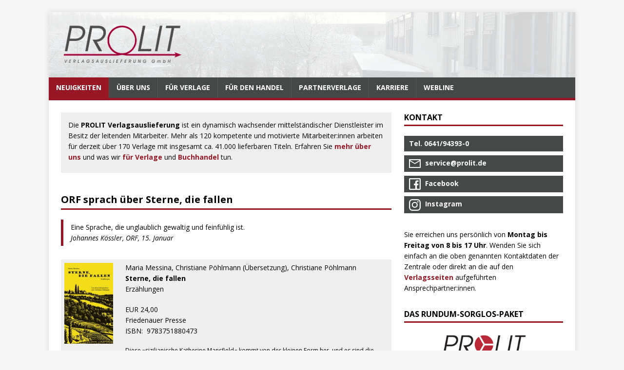

--- FILE ---
content_type: text/html
request_url: https://www.prolit.de/?page=prolit_va_texte.html&text_id=40&session_id=411C5402-88FE-479E-968E-274C7E6A6261
body_size: 19966
content:
<!doctype html><html class=no-js lang=de><head><meta name=generator content="Hugo 0.134.0"><meta charset=UTF-8><meta name=viewport content="width=device-width,initial-scale=1"><title>PROLIT Verlagsauslieferung</title>
<script>(function(e,t){e[t]=e[t].replace("no-js","js")})(document.documentElement,"className")</script><meta name=description content><link rel=preconnect href=https://fonts.gstatic.com crossorigin><link rel=dns-prefetch href=//fonts.googleapis.com><link rel=dns-prefetch href=//fonts.gstatic.com><link rel=stylesheet href="https://fonts.googleapis.com/css?family=Open+Sans:400,400i,700"><link rel=stylesheet href=/css/style.css><link rel=stylesheet href=/css/prolit-style.css><link rel=alternate type=application/rss+xml href=/index.xml title="PROLIT Verlagsauslieferung"><link rel="shortcut icon" href=/favicon.ico></head><body class=body><div class="container container--outer"><header class=header><div class="container header__container"><div class="logo logo--mixed"><a class=logo__link href=/ title="PROLIT Verlagsauslieferung" rel=home><div class="logo__item logo__imagebox"><img class=logo__img src=/prolit_logo.png></div><div class="logo__item logo__text"><div class=logo__title>PROLIT Verlagsauslieferung</div></div></a></div><nav class=menu><button class=menu__btn aria-haspopup=true aria-expanded=false tabindex=0>
<span class=menu__btn-title tabindex=-1>Menü</span></button><ul class=menu__list><li class="menu__item menu__item--active"><a class=menu__link href=/><span class=menu__text>Neuigkeiten</span></a></li><li class=menu__item><a class=menu__link href=/texte/prolit/><span class=menu__text>Über uns</span></a></li><li class=menu__item><a class=menu__link href=/texte/dienstleistungen-verlage/><span class=menu__text>Für Verlage</span></a></li><li class=menu__item><a class=menu__link href=/texte/dienstleistungen-handel/><span class=menu__text>Für den Handel</span></a></li><li class=menu__item><a class=menu__link href=/verlage/><span class=menu__text>Partnerverlage</span></a></li><li class=menu__item><a class=menu__link href=/jobs/><span class=menu__text>Karriere</span></a></li><li class=menu__item><a class=menu__link href=/texte/webline/><span class=menu__text>Webline</span></a></li></ul></nav></div></header><div class="wrapper flex"><div class=primary><main class="main list" role=main><div class="content main__content clearfix"><div style="background-color:#efefef;padding:15px 15px 1px;margin-bottom:3em"><p>Die <strong>PROLIT Verlagsauslieferung</strong> ist ein dynamisch wachsender mittelständischer Dienstleister im Besitz der leitenden Mitarbeiter. Mehr als 120 kompetente und motivierte Mitarbeiter:innen arbeiten für derzeit über 170 Verlage mit insgesamt ca. 41.000 lieferbaren Titeln. Erfahren Sie <a href=/texte/prolit/>mehr über uns</a> und was wir <a href=/texte/dienstleistungen-verlage/>für Verlage</a> und <a href=/texte/dienstleistungen-handel/>Buchhandel</a> tun.</p></div></div><article class="list__item post news"><header class=list__header><h2 class="list__title post__title"><a href=/news/orf-sprach-%C3%BCber-sterne-die-fallen/ rel=bookmark>ORF sprach über Sterne, die fallen</a></h2></header><div class="content list__excerpt post__content clearfix"><blockquote><p>Eine Sprache, die unglaublich gewaltig und feinfühlig ist.<br><em>Johannes Kössler, ORF, 15. Januar</em></p></blockquote><div class=buchinfo style=clear:both><p><strong><img src=/vlb-cover/9783751880473.jpg alt=Cover style="max-width:100px;float:left;margin:0 1em 2em 0"></strong></p><p style=margin-top:-1.5em;margin-left:125px>Maria Messina, Christiane Pöhlmann (Übersetzung), Christiane Pöhlmann<br><strong>Sterne, die fallen</strong><br>Erzählungen<br></p><p style=margin-left:125px>EUR&nbsp;24,00<br>Friedenauer Presse<br>ISBN: <span class=isbn onclick='copyisbn("9783751880473")'>9783751880473 <span class=isbn_info>📋</span></span></p><p style=line-height:1.2em;margin-left:125px><small>Diese »sizilianische Katherine Mansfield« kommt von der kleinen Form her, und es sind die kleinen Dinge, die ihre Prosa reich machen: die gerösteten Kichererbsen auf einer Hochzeit, die Kämme im Bauchladen, die Zugabe eines zweiten Brotes für einen verarmten Anwalt, das Attest des Dorfarztes für die Auswanderung nach Amerika ... In ihren Erzählungen stellt Maria Messina uns ihr Sizilien vor, das sie so geliebt hat – mit seinen Dörfern, mit Hunger, Armut, Analphabetismus und voller Gottvertrauen. Sie zeichnet ein Wimmelbild von Figuren, vornehmlich von Frauen, mit deren Träumen und Sorgen, mit …</small></p></div></div></article><article class="list__item post news"><header class=list__header><h2 class="list__title post__title"><a href=/news/new-news-167/ rel=bookmark>Rhein-Main-Magazin besprach Feedback</a></h2></header><div class="content list__excerpt post__content clearfix"><blockquote><p>Philipp Knaus erzählt in Feedback die Geschichte des erfolglosen Autors Alexander Schott, dessen Leben zwischen künstlerischer Krise, Liebe, Verrat und einem fatalen Mordfall zerbricht.<br><em>Red., Rhein-Main-Magazin, 02/26</em></p></blockquote><div class=buchinfo style=clear:both><p><strong><img src=/vlb-cover/9783958906747.jpg alt=Cover style="max-width:100px;float:left;margin:0 1em 2em 0"></strong></p><p style=margin-top:-1.5em;margin-left:125px>Philipp Knauss<br><strong>Feedback</strong><br></p><p style=margin-left:125px>EUR&nbsp;22,00<br>Europa Verlage<br>ISBN: <span class=isbn onclick='copyisbn("9783958906747")'>9783958906747 <span class=isbn_info>📋</span></span></p><p style=line-height:1.2em;margin-left:125px><small>Vier Männer – zwei Autoren, ein Agent, ein Verleger – schließen einen schmutzigen Deal. Doch es läuft nicht nach Plan, denn da sind die Frauen. Philipp Knauss erzählt in FEEDBACK die Geschichte des erfolglosen Autors Alexander Schott, dessen Leben zwischen künstlerischer Krise, Liebe, Verrat und einem fatalen Mordfall zerbricht.
"Feedback" spielt virtuos mit Ebenen: gelebte Wirklichkeit, Roman im Roman, literarische Maskenspiele. Ein Erfolgsbuch erscheint unter falschem Namen, Intrigen bestimmen den Kulturbetrieb, während Macht, Gewalt und Begehrlichkeiten untrennbar ineinandergreifen. Am Ende …</small></p></div></div></article><article class="list__item post news"><header class=list__header><h2 class="list__title post__title"><a href=/news/kann-kunst-autonom-sein-auf-socialnet-besprochen/ rel=bookmark>Kann Kunst autonom sein? auf socialnet besprochen</a></h2></header><div class="content list__excerpt post__content clearfix"><blockquote><p>(Der Sammelband) zeigt, dass Kunstautonomie weniger als Zustand denn als dynamisches Verhältnis zu gesellschaftlichen, politischen und medialen Kontexten zu verstehen ist. Die Beiträge eröffnen damit einen differenzierten Zugang zu einem zentralen ästhetischen Grundproblem.<br><em>Johann Bischoff, socialnet, 19. Januar</em></p></blockquote><div class=buchinfo style=clear:both><p><strong><img src=/vlb-cover/9783958324206.jpg alt=Cover style="max-width:100px;float:left;margin:0 1em 2em 0"></strong></p><p style=margin-top:-1.5em;margin-left:125px>Stefan Oehm<br><strong>Kann Kunst autonom sein?</strong><br>Eine interdisziplinäre Annäherung an eine akute Frage der Ästhetik<br></p><p style=margin-left:125px>EUR&nbsp;39,90<br>Velbrück<br>ISBN: <span class=isbn onclick='copyisbn("9783958324206")'>9783958324206 <span class=isbn_info>📋</span></span></p><p style=line-height:1.2em;margin-left:125px><small>Die Frage nach der Entwicklung des Kunstbegriffs ist – angesichts der zunehmenden Entgrenzung der Genres Kunst, der prognostizierten radikalen Transformation des Kunstverständnisses und der Kunstproduktion durch die atemberaubenden Potentiale der KI, der anhaltenden Diskussionen um Zweck oder Zweckfreiheit der Kunst wie auch um grundlegende Defizite eurozentrischer Diskurspositionen – virulenter denn je. Angesichts dessen stellt das Buch die provokante Frage: Kann Kunst autonom sein?
Durch alle kritischen Debatten zieht sich dabei wie ein roter Faden ein Aspekt, der seit Beginn des 18. …</small></p></div></div></article><article class="list__item post news"><header class=list__header><h2 class="list__title post__title"><a href=/news/sz-rezensierte-the-bitte-side-of-sweet/ rel=bookmark>SZ rezensierte The Bitter Side of Sweet</a></h2></header><div class="content list__excerpt post__content clearfix"><blockquote><p><em>The Bitter Side of Sweet</em> ist nicht nur eine schonungslose Geschichte über Kinderarbeit und moderne Sklaverei, die aktueller kaum sein könnte. Es ist auch eine Geschichte über Herkunft, die darüber entscheidet, wie groß man träumen darf, über Heimat, die zu haben sie plötzlich wie ein Privileg anfühlt, über Freundschaft, die überlebenswichtig wird, und über Liebe, die auch tiefste Wunden heilen kann.<br><em>Christina Lepinski, Süddeutsche Zeitung, 19. Januar</em></p></blockquote><div class=buchinfo style=clear:both><p><strong><img src=/vlb-cover/9783779507871.jpg alt=Cover style="max-width:100px;float:left;margin:0 1em 2em 0"></strong></p><p style=margin-top:-1.5em;margin-left:125px>Tara Sullivan, Sandra Knuffinke (Übersetzung), Jessika Komina (Übersetzung)<br><strong>The Bitter Side of Sweet</strong><br></p><p style=margin-left:125px>EUR&nbsp;17,00<br>Peter Hammer Verlag<br>ISBN: <span class=isbn onclick='copyisbn("9783779507871")'>9783779507871 <span class=isbn_info>📋</span></span></p><p style=line-height:1.2em;margin-left:125px><small>Was zählt im Leben des 15-jährigen Amadou, sind die Kakaoschoten, die er jeden Tag abhackt. Je mehr es sind, desto größer ist die Chance, den Schlägen der Bosse zu entgehen und sich und seinen kleinen Bruder am Leben zu halten. Dem 8-jährigen Seydou fehlt es noch an Kraft und Geschick, also schuftet Amadou für zwei. Jahre sind vergangen, seit sie den Hof des Großvaters in Mali verlassen haben, um weit weg an der Elfenbeinküste Geld für die Familie zu verdienen, nicht ahnend, dass sie dort als Zwangsarbeiter festgehalten würden. Mit jedem Tag schwindet Amadous Hoffnung, je wieder frei zu sein. …</small></p></div></div></article><article class="list__item post news"><header class=list__header><h2 class="list__title post__title"><a href=/news/new-news-193/ rel=bookmark>Süddeutsche Zeitung besprach Die Giehse</a></h2></header><div class="content list__excerpt post__content clearfix"><blockquote><p>Das Buch zeugt von großem Respekt für seine Heldin, und Barbara Yelin ist eine Künstlerin, die sich gern in deren Dienst stellt.<br><em>Christian Lutz, Süddeutsche Zeitung, 11. Januar</em></p></blockquote><div class=buchinfo style=clear:both><p><strong><img src=/vlb-cover/9783956404580.jpg alt=Cover style="max-width:100px;float:left;margin:0 1em 2em 0"></strong></p><p style=margin-top:-1.5em;margin-left:125px>Barbara Yelin<br><strong>Die Giehse</strong><br>Ein Leben für das Theater 1898-1975<br></p><p style=margin-left:125px>EUR&nbsp;20,00<br>Reprodukt<br>ISBN: <span class=isbn onclick='copyisbn("9783956404580")'>9783956404580 <span class=isbn_info>📋</span></span></p><p style=line-height:1.2em;margin-left:125px><small>Sie war Hauptdarstellerin in den Uraufführungen von Bertolt Brechts MUTTER COURAGE UND IHRE KINDER und Friedrich Dürrenmatts DER BESUCH DER ALTEN DAME, begründete mit Erika und Klaus Mann das politische Kabarett »Die Pfeffermühle« und spielte in den Filmen des französischen Regisseurs Louis Malle: Vor 50 Jahren starb Therese Giehse, eine deutsche Ausnahme-Schauspielerin.
Barbara Yelin erzählt Therese Giehses Leben in Ausschnitten und Rückblicken: Ende der 1920er-Jahre bereits ein Star der Münchner Kammerspiele, floh sie 1933 als linke, jüdische und queere Frau aus Deutschland in die …</small></p></div></div></article><article class="list__item post news"><header class=list__header><h2 class="list__title post__title"><a href=/news/faz-besprach-klassenk%C3%A4mpfe/ rel=bookmark>FAZ besprach Klassenkämpfe</a></h2></header><div class="content list__excerpt post__content clearfix"><blockquote><p>Lange Zeit wurde das deutsche 1968 vielfältig interpretiert aber wenig erforscht. Sandra Funck hat einen wichtigen Beitrag geleistet, hier Abhilfe zu schaffen.<br><em>Ernst Piper, Frankfurter Allgemeine Zeitung, 13. Januar</em></p></blockquote><div class=buchinfo style=clear:both><p><strong><img src=/vlb-cover/9783835358928.jpg alt=Cover style="max-width:100px;float:left;margin:0 1em 2em 0"></strong></p><p style=margin-top:-1.5em;margin-left:125px>Sandra Funck<br><strong>Klassenkämpfe</strong><br>Jugend, Schule und Politik um ›1968‹<br></p><p style=margin-left:125px>EUR&nbsp;34,00<br>Wallstein Verlag<br>ISBN: <span class=isbn onclick='copyisbn("9783835358928")'>9783835358928 <span class=isbn_info>📋</span></span></p><p style=line-height:1.2em;margin-left:125px><small>Die Schülerbewegung gestaltete als Teil der 68er-Revolte Schulpolitik, Demokratie und Gesellschaft entscheidend mit.
Die Proteste um „1968“ sind zu Recht als Jugendrevolte bezeichnet worden. Lange Zeit spiegelten jedoch weder die Forschung noch die Erinnerungskultur die tatsächliche Vielschichtigkeit der 68er-Bewegung wider: Es brodelte nämlich nicht nur an den Universitäten und in den Betrieben, sondern auch an den Schulen. Die Schülerbewegung wurde lange lediglich als »Nachwuchs« oder »kleine Schwester« der Studentenbewegung gesehen. Diese Interpretation wird ihrem wirklichen Einfluss …</small></p></div></div></article><article class="list__item post news"><header class=list__header><h2 class="list__title post__title"><a href=/news/new-news-191/ rel=bookmark>Seepferdchen mit 60 in der FAZ besprochen</a></h2></header><div class="content list__excerpt post__content clearfix"><blockquote><p>näher als den &lsquo;Bekenntnissen eines sportlichen Spätzünders&rsquo; (&mldr;) kann man dem ostwestfälischen Gemüt vermutlich gar nicht kommen. Und komischer als das vorhersehbare Scheitern eigener Vorsätze sind sie allemal.<br><em>Christoph Schütte, Frankfurter Allgemeine Zeitung, 16. Januar</em></p></blockquote><div class=buchinfo style=clear:both><p><strong><img src=/vlb-cover/9783910775381.jpg alt=Cover style="max-width:100px;float:left;margin:0 1em 2em 0"></strong></p><p style=margin-top:-1.5em;margin-left:125px>Bernd Gieseking<br><strong>Seepferdchen mit sechzig</strong><br>Bekenntnisse eines sportlichen Spätzünders<br></p><p style=margin-left:125px>EUR&nbsp;20,00<br>SATYR Verlag<br>ISBN: <span class=isbn onclick='copyisbn("9783910775381")'>9783910775381 <span class=isbn_info>📋</span></span></p><p style=line-height:1.2em;margin-left:125px><small>Auf die Spitze getrieben!
Bernd Gieseking muss hoch hinaus. Dabei hat er die sechzig überschritten – und auch einige Grenzen auf der Waage. Seine Partnerin aber möchte auf die Zugspitze. Ihr Lebenstraum, aber nicht seiner. Sie ist vom Typ her Bergziege, er eher Gallowayrind. Kann er mit? Soll er mit?
Nach mehr als zwanzig Jahren kauft er sich wieder eine Jahreskarte fürs Schwimmbad und macht – endlich – sein »Seepferdchen«, mit sechzig. Er, ein Meister im Schlendern und Schlüren, entdeckt den aufrechten Gang. Doch bis Zugspitze ist es ein weiter Weg. Und der führt nicht nur bergauf.
In …</small></p></div></div></article><article class="list__item post news"><header class=list__header><h2 class="list__title post__title"><a href=/news/new-news-190/ rel=bookmark>FAZ rezensierte Z Ypsilon X</a></h2></header><div class="content list__excerpt post__content clearfix"><blockquote><p>Ich glaube nicht, dass es in der gegenwärtigen Literatur eine vergleichbare Lektüreerfahrung gibt.<br><em>Clemens Setz, Frankfurter Allgemeine Zeitung, 15. Januar</em></p></blockquote><div class=buchinfo style=clear:both><p><strong><img src=/vlb-cover/9783751810494.jpg alt=Cover style="max-width:100px;float:left;margin:0 1em 2em 0"></strong></p><p style=margin-top:-1.5em;margin-left:125px>Peter Waterhouse<br><strong>Z Ypsilon X</strong><br>Roman<br></p><p style=margin-left:125px>EUR&nbsp;58,00<br>Matthes & Seitz Berlin<br>ISBN: <span class=isbn onclick='copyisbn("9783751810494")'>9783751810494 <span class=isbn_info>📋</span></span></p><p style=line-height:1.2em;margin-left:125px><small>Niemand in der Familie sprach gern über den Großvater, der als Hauptschriftleiter eine zentrale Rolle in der österreichischen NS-Propaganda innegehabt hatte. Niemand beachtete die Bücher, die dieser gesammelt hatte, Bücher von Karl Kraus, Peter Altenberg und vielen anderen, die in den Regalen der Nachkommen zusehends verstaubten. Niemand – bis hundert Jahre nach dem Tod des Großvaters das Enkelkind in ihnen zu lesen beginnt und eine ungeahnte Gegenwelt entstehen lässt. Eine Welt des Zögerns und Fragens, konturiert durch Anstreichungen und Randnotizen, Widmungen und Lesezeichen, in der das …</small></p></div></div></article><article class="list__item post news"><header class=list__header><h2 class="list__title post__title"><a href=/news/new-news-188/ rel=bookmark>Zwei Weibliche Halbakte in der Jungen Welt</a></h2></header><div class="content list__excerpt post__content clearfix"><blockquote><p>Die Graphic Novel ist ein wahrer Parforceritt durch die Kunstgeschichte von über einhundert Jahren.<br><em>Herbert Bauch, Junge Welt, 15. Januar</em></p></blockquote><div class=buchinfo style=clear:both><p><strong><img src=/vlb-cover/9783956404689.png alt=Cover style="max-width:100px;float:left;margin:0 1em 2em 0"></strong></p><p style=margin-top:-1.5em;margin-left:125px>Luz, Lilian Pithan (Übersetzung)<br><strong>Zwei weibliche Halbakte</strong><br></p><p style=margin-left:125px>EUR&nbsp;29,00<br>Reprodukt<br>ISBN: <span class=isbn onclick='copyisbn("9783956404689")'>9783956404689 <span class=isbn_info>📋</span></span></p><p style=line-height:1.2em;margin-left:125px><small>Ein Jahrhundert Geschichte aus Sicht eines Gemäldes. Alles beginnt 1919 in einem Wald am Rande von Berlin: Otto Mueller malt Zwei weibliche Halbakte.
Von Hand zu Hand weitergereicht, wird das Gemälde zum Zeugen des Aufstiegs und der Machtübernahme der Nationalsozialisten, von staatlichem Antisemitismus und der nationalsozialistischen Diffamierung moderner Kunst als »entartet«, von Verfemung, Verzweiflung, Krieg – und vom Überleben.
Mit "Zwei weibliche Halbakte" gelingt Luz ein außergewöhnlicher Comic: Als Leser:in sieht und hört man einzig, was sich unmittelbar vor Otto Muellers Gemälde …</small></p></div></div></article><article class="list__item post news"><header class=list__header><h2 class="list__title post__title"><a href=/news/new-news-187/ rel=bookmark>Der Epochenbruch in Die Welt</a></h2></header><div class="content list__excerpt post__content clearfix"><blockquote><p>Ein Buch, das die großen Trends der globalen Geopolitik analysiert - und Europa dringend mehr Realpolitik empfiehlt.<br><em>Marc Reichwein, Die Welt, 14. Januar</em></p></blockquote><div class=buchinfo style=clear:both><p><strong><img src=/vlb-cover/9783751830522.jpg alt=Cover style="max-width:100px;float:left;margin:0 1em 2em 0"></strong></p><p style=margin-top:-1.5em;margin-left:125px>Julian Nida-Rümelin<br><strong>Der Epochenbruch</strong><br>Auf dem Weg in eine neue Weltordnung<br></p><p style=margin-left:125px>EUR&nbsp;15,00<br>Matthes & Seitz Berlin<br>ISBN: <span class=isbn onclick='copyisbn("9783751830522")'>9783751830522 <span class=isbn_info>📋</span></span></p><p style=line-height:1.2em;margin-left:125px><small>Schon seit vielen Jahren zeichnet sich die Erosion der bisherigen liberalen, regelbasierten und werteorientierten internationalen Ordnung ab, und spätestens seit der erneuten Wahl von Donald Trump nimmt sie rasant Fahrt auf. Die Rede ist von einer Vorkriegszeit und Europa erscheint ratlos. Die hektischen Versuche, durch eine massive Aufrüstung in Deutschland wieder handlungsfähig zu werden, verdecken das Fehlen einer europäischen Strategie. Europa droht zwischen den großen Weltmächten zerrieben zu werden. Denn die internationale Politik ist seit jeher von Visionen, Werten und nationalen …</small></p></div></div></article><article class="list__item post news"><header class=list__header><h2 class="list__title post__title"><a href=/news/new-news-184/ rel=bookmark>WAZ besprach Über wahre Größe</a></h2></header><div class="content list__excerpt post__content clearfix"><blockquote><p>Der niederländische Autor Rob Riemen hat sich international einigen Respekt verschafft damit, dass er bereits 2010 vor der Wiederkehr des Faschismus gewarnt hat, gegen die sich die Demokratien des Westens heute wehren müssen. Und des halb begreift man umso begieriger nach seinem neu ins Deutsche übersetzten Buch <em>Über wahre Größe</em>.<br><em>Jens Dirksen, WAZ, 13. Januar</em></p></blockquote><div class=buchinfo style=clear:both><p><strong><img src=/vlb-cover/9783958906563.jpg alt=Cover style="max-width:100px;float:left;margin:0 1em 2em 0"></strong></p><p style=margin-top:-1.5em;margin-left:125px>Rob Riemen, Rainer Kersten (Übersetzung)<br><strong>Über wahre Größe</strong><br>»Wahre Größe entsteht nicht durch Macht, sondern durch moralische Integrität.«<br></p><p style=margin-left:125px>EUR&nbsp;18,00<br>Europa Verlage<br>ISBN: <span class=isbn onclick='copyisbn("9783958906563")'>9783958906563 <span class=isbn_info>📋</span></span></p><p style=line-height:1.2em;margin-left:125px><small>Was ist wahre Größe?
Weltweit erleben wir eine Zeit der Unsicherheit, politischer Extreme und sozialer Spannungen. Doch gibt es in der Geschichte Menschen, die wahre Größe gezeigt haben – nicht durch Macht oder Ruhm, sondern durch ihr unerschütterliches Engagement für Menschlichkeit. Rob Riemen, einer der führenden Intellektuellen Europas, erzählt in "Über wahre Größe" die Geschichten solcher Persönlichkeiten und zeigt, dass Hoffnung und Humanismus die Antwort auf unsere größten Herausforderungen sind.
In vier Essays verbindet er die Ideen von Denkern wie Thomas Mann, George Orwell und Simone …</small></p></div></div></article><article class="list__item post news"><header class=list__header><h2 class="list__title post__title"><a href=/news/farbe-eule-stift-und-katze-im-standard/ rel=bookmark>Farbe, Eule, Stift und Katze im Standard</a></h2></header><div class="content list__excerpt post__content clearfix"><blockquote><p>Ein Bilderbuch, das über das Entstehen von Kunst in Bildern erzählt!<br><em>Andrea Kromoser, Der Standard, 10. November</em></p></blockquote><div class=buchinfo style=clear:both><p><strong><img src=/vlb-cover/9783702660055.jpg alt=Cover style="max-width:100px;float:left;margin:0 1em 2em 0"></strong></p><p style=margin-top:-1.5em;margin-left:125px>Claudia Gürtler, Renate Habinger<br><strong>Farbe, Eule, Stift und Katze</strong><br>Bilderbuch ab 3 Jahren, in dem Kreativität und Spaß an Kunst, Zeichnen und Malen an erster Stelle stehen, Üben will gelernt sein, Freundschaft schafft Selbstvertrauen und Fantasie kennt keine Grenzen!<br></p><p style=margin-left:125px>EUR&nbsp;18,00<br>Jungbrunnen<br>ISBN: <span class=isbn onclick='copyisbn("9783702660055")'>9783702660055 <span class=isbn_info>📋</span></span></p><p style=line-height:1.2em;margin-left:125px><small>Mina bekommt ein Buch mit vielen weißen Seiten geschenkt, dazu Stifte und Pinsel. Seite um Seite füllt sie, und bald sind Katze und Eule nicht nur auf dem Papier ihre ständigen Begleiterinnen. Es wird Sommer, dann kommt der Herbst, und Mina ist kritisch: Sind ihre Eulenschnäbel schief, haben ihre Katzen zu kurze Pfoten? Zeichnen kann leicht von der Hand gehen, doch der eigene Blick auf das Resultat steht einem immer wieder im Weg, so auch Mina. Als gute Freundinnen helfen ihr Katze und Eule, das Wesentliche wiederzuentdecken: die Freude an Papier, Stiften und Pinseln.</small></p></div></div></article><article class="list__item post news"><header class=list__header><h2 class="list__title post__title"><a href=/news/kurier-besprach-new-york-trilogie/ rel=bookmark>Kurier besprach New-York-Trilogie</a></h2></header><div class="content list__excerpt post__content clearfix"><blockquote><p>Paul Austers <em>New-York-Trilogie</em> erzählt in der grafischen Umsetzung von Paul Karasik, Lorenzo Mattotti und David Mazzucchelli eine zusätzliche erzählerische Ebene und damit echten Mehrwert.<br><em>Barbara Beer, Kurier, 11. Januar</em></p></blockquote><div class=buchinfo style=clear:both><p><strong><img src=/vlb-cover/9783956404870.jpg alt=Cover style="max-width:100px;float:left;margin:0 1em 2em 0"></strong></p><p style=margin-top:-1.5em;margin-left:125px>Paul Auster, Paul Karasik, Lorenzo Mattotti, David Mazzucchelli, Drescher Drescher (Übersetzung), Joachim A. Frank (Übersetzung), Michael Groenewald (Übersetzung)<br><strong>New-York-Trilogie</strong><br>Stadt aus Glas • Schlagschatten • Hinter verschlossenen Türen<br></p><p style=margin-left:125px>EUR&nbsp;29,00<br>Reprodukt<br>ISBN: <span class=isbn onclick='copyisbn("9783956404870")'>9783956404870 <span class=isbn_info>📋</span></span></p><p style=line-height:1.2em;margin-left:125px><small>1994 wurde Paul Austers STADT AUS GLAS von Paul Karasik und David Mazzucchelli als Comic adaptiert und ist inzwischen zum Klassiker avanciert. Nun sind auch die beiden anderen Romane von Paul Austers gefeierter NEW-YORK-TRILOGIE grafisch umgesetzt: SCHLAGSCHATTEN und HINTER VERSCHLOSSENEN TÜREN. In drei brillanten Variationen klassischer Detektivgeschichten macht sich Paul Auster New York City zu eigen. Die Stadt wird zu einer seltsamen, fesselnden Landschaft, in der Identitäten verschmelzen oder verschwinden, Verfolgte zu Verfolgten werden und sich in ein Spiel mit den eigenen Erwartungen …</small></p></div></div></article><article class="list__item post news"><header class=list__header><h2 class="list__title post__title"><a href=/news/dlf-kultur-sprach-%C3%BCber-insel/ rel=bookmark>DLF Kultur sprach über Insel</a></h2></header><div class="content list__excerpt post__content clearfix"><blockquote><p>Was diesen Roman besonders auszeichnet, ist die beeindruckend poetische Sprache. (&mldr;) Manchen kraftvollen Satz in diesem Roman muss, nein, möchte man zwei- oder dreimal lesen, Siri Ranva Hjelm Jacobsen erfordert eine sehr aufmerksame Lektüre. Gleichzeitig kann die Autorin auch sehr lakonisch sein. Wer sich darauf einlässt, wird belohnt.<br><em>Stephanie von Oppen, Deutschlandfunk Kultur, 14. Januar</em></p></blockquote><div class=buchinfo style=clear:both><p><strong><img src=/vlb-cover/9783755000587.jpg alt=Cover style="max-width:100px;float:left;margin:0 1em 2em 0"></strong></p><p style=margin-top:-1.5em;margin-left:125px>Franziska Hüther, Siri Ranva Hjelm Jacobsen<br><strong>Insel</strong><br>Roman<br></p><p style=margin-left:125px>EUR&nbsp;25,00<br>März Verlag<br>ISBN: <span class=isbn onclick='copyisbn("9783755000587")'>9783755000587 <span class=isbn_info>📋</span></span></p><p style=line-height:1.2em;margin-left:125px><small>»›Insel‹ spricht von Orten, als wären sie Menschen, von Fjorden, als wären sie die Untiefen unserer Seele.« Grazia
Siri Ranva Hjelm Jacobsens Roman ›Insel‹ erzählt die Geschichte einer jungen Dänin, die sich auf die Suche nach den Wurzeln ihrer Familie und ihrer Herkunft auf die Färöer begibt. Über drei Generationen hinweg stößt sie auf die Leidenschaften und Herausforderungen, denen sich ihre Großeltern und deren Geschwister in jungen Jahren stellten, und setzt sich mit universellen Fragen nach Heimat und Identität auseinander. Während sie noch krampfhaft versucht, sich in der Kultur und …</small></p></div></div></article><article class="list__item post news"><header class=list__header><h2 class="list__title post__title"><a href=/news/denis-scheck-sprach-mit-ulli-lust/ rel=bookmark>Denis Scheck sprach mit Ulli Lust</a></h2></header><div class="content list__excerpt post__content clearfix"><blockquote><p>Tatsächlich beweist Ulli Lust auf beeindruckende Weise, was Comics oder Graphic Novels alles leisten können. In ihren Werken kombiniert sie inzwischen seit Jahrzehnten inhaltliche Tiefe mit zeichnerischer Phantasie und führt ihre Recherchen so in eine neue erzählerische Dimension.<br><em>Denis Scheck, ARD, 18. Januar</em></p></blockquote><div class=buchinfo style=clear:both><p><strong><img src=/vlb-cover/9783956404948.png alt=Cover style="max-width:100px;float:left;margin:0 1em 2em 0"></strong></p><p style=margin-top:-1.5em;margin-left:125px>Ulli Lust<br><strong>Die Frau als Mensch 2</strong><br>Schamaninnen<br></p><p style=margin-left:125px>EUR&nbsp;29,00<br>Reprodukt<br>ISBN: <span class=isbn onclick='copyisbn("9783956404948")'>9783956404948 <span class=isbn_info>📋</span></span></p><p style=line-height:1.2em;margin-left:125px><small>Der mit Spannung erwartete Nachfolgeband zu Ulli Lusts Sachcomic-Besteller DIE FRAU ALS MENSCH.
DIE FRAU ALS MENSCH wurde als erster Comic überhaupt mit dem Deutschen Sachbuchpreis geehrt. Jurybegründung:
„Die starke Frau als Mensch. In ihrem so kenntnisreichen wie fantasievollen Sachbuch zu den Anfängen der Menschheit zwischen Evolution und Kultur zeigt Ulli Lust, dass die Rolle von Frauen in der Menschheitsgeschichte weitgehend unsichtbar blieb. Der lange Zeit vorherrschende Blick auf den Menschen als Mann ist grundlegend revisionsbedürftig, und das zeigt dieses Buch anhand eines …</small></p></div></div></article><article class="list__item post news"><header class=list__header><h2 class="list__title post__title"><a href=/news/new-news-179/ rel=bookmark>SWR sprach über Humus</a></h2></header><div class="content list__excerpt post__content clearfix"><blockquote><p>Gaspard Kœnig hat mit <em>Humus</em> einen intelligenten Gesellschaftsroman geschrieben, der in Frankreich manche Kritiker sogar an Balzac erinnert hat.<br><em>Wolfgang Schneider, SWR Kultur, 9. Januar</em></p></blockquote><div class=buchinfo style=clear:both><p><strong><img src=/vlb-cover/9783751810364.jpg alt=Cover style="max-width:100px;float:left;margin:0 1em 2em 0"></strong></p><p style=margin-top:-1.5em;margin-left:125px>Gaspard Koenig, Tobias Roth (Übersetzung)<br><strong>Humus</strong><br>Roman<br></p><p style=margin-left:125px>EUR&nbsp;26,00<br>Matthes & Seitz Berlin<br>ISBN: <span class=isbn onclick='copyisbn("9783751810364")'>9783751810364 <span class=isbn_info>📋</span></span></p><p style=line-height:1.2em;margin-left:125px><small>Wie ihre gesamte Generation sind Kevin und Arthur geplagt von den Sorgen um die Zukunft des Planeten. Als Studenten der Agrarwissenschaften lernen sie sich bei einer Vorlesung über Würmer kennen, werden bald unzertrennliche Freunde und schwören sich, ihren Beitrag zu einem Leben im Einklang mit der Natur zu leisten – mithilfe der Würmer und zum Wohle derselben. Kevin, Sohn von Landarbeitern, gründet ein Start-up-Unternehmen für Wurmkompostierung und erfährt rasanten Erfolg. Arthur, Pariser Stadtkind, versucht, in der Normandie den von Pestiziden ruinierten Acker seines Großvaters zu …</small></p></div></div></article><article class="list__item post news"><header class=list__header><h2 class="list__title post__title"><a href=/news/robert-focken-im-hr-info-interview/ rel=bookmark>Robert Focken im hr INFO-Interview</a></h2></header><div class="content list__excerpt post__content clearfix"><blockquote><p>Der Historiker und Buchautor Robert Focken (&mldr;) erzählt uns in spannenden Geschichten anschaulich von den Menschen, die sich damals - mehr oder weniger freiwillig auf das Abenteuer &lsquo;Neue Welt&rsquo; eingelassen haben.<br><em>Martin Kersten, hr INFO, 16. Januar</em></p></blockquote><p>Zum <a href=https://www.hr-inforadio.de/programm/das-interview/hr-info-kultur-1-erbarmen-die-hessians-kommen-hessische-soeldner-im-unabhaengigkeitskrieg-amerikas,epg-fr-17610.html target=_blank rel=noopener>Interview</a></p><div class=buchinfo style=clear:both><p><strong><img src=/vlb-cover/9783955425449.jpg alt=Cover style="max-width:100px;float:left;margin:0 1em 2em 0"></strong></p><p style=margin-top:-1.5em;margin-left:125px>Robert Focken<br><strong>Fangt den Washington</strong><br>Die Rolle der Hessen im amerikanischen Unabhängigkeitskrieg<br></p><p style=margin-left:125px>EUR&nbsp;25,00<br>Societäts-Verlag<br>ISBN: <span class=isbn onclick='copyisbn("9783955425449")'>9783955425449 <span class=isbn_info>📋</span></span></p><p style=line-height:1.2em;margin-left:125px><small>Ein frischer Blick auf ein Stück Weltgeschichte: Vor 250 Jahren segelten hessische Söldner mit den Briten nach Amerika, um die Rebellen George Washingtons zu entwaffnen. Hier wird ihre abenteuerliche Expedition nacherzählt – und die lässt einen staunen, hoffen und mitbangen – denn nichts läuft wie geplant.
Scharenweise verlieben sich deutsche Grenadiere vor Ort und desertieren, gleichzeitig strömen den Protagonisten tausende von Sklaven entgegen, auf der Suche nach Freiheit – viele landen später in Kanada und auch in Kassel. Und wenn sie Washington doch noch gefangen hätten, dann wäre die …</small></p></div></div></article><article class="list__item post news"><header class=list__header><h2 class="list__title post__title"><a href=/news/3sat-empfiehlt-einmal-kurz-nicht-aufgepasst/ rel=bookmark>3sat empfiehlt Einmal kurz nicht aufgepasst!</a></h2></header><div class="content list__excerpt post__content clearfix"><blockquote><p>(&mldr;) zeigt das zauberhaft vergnügliche Kinderbuch von Regina Kehn (&mldr;) Ein Comic über Solidarität, Freundschaft und Selbstverwirklichung, die bei jedem anders aussieht.<br><em>Red., 3sat, 16. Januar</em></p></blockquote></div></article><article class="list__item post news"><header class=list__header><h2 class="list__title post__title"><a href=/news/wdr-sprach-%C3%BCber-das-system-netanjahu/ rel=bookmark>WDR sprach über Das System Netanjahu</a></h2></header><div class="content list__excerpt post__content clearfix"><blockquote><p>Benjamin Netanjahu gehört zu den prägendsten Politikern der Geschichte Israels. Die Entstehung eines unabhängigen palästinensischen Staates möchte Netanjahu mit aller Macht verhindern. Joseph Croitoru hat jetzt die erste deutschsprachige Biografie des umstrittenen Ministerpräsidenten vorgelegt.<br><em>Red., WDR, 17. Januar</em></p></blockquote><div class=buchinfo style=clear:both><p><strong><img src=/vlb-cover/9783803137593.jpg alt=Cover style="max-width:100px;float:left;margin:0 1em 2em 0"></strong></p><p style=margin-top:-1.5em;margin-left:125px>Joseph Croitoru<br><strong>Das System Netanjahu</strong><br></p><p style=margin-left:125px>EUR&nbsp;29,00<br>Wagenbach, K<br>ISBN: <span class=isbn onclick='copyisbn("9783803137593")'>9783803137593 <span class=isbn_info>📋</span></span></p><p style=line-height:1.2em;margin-left:125px><small>Benjamin Netanjahu wird von den einen glühend verehrt und unverbrüchlich unterstützt, von den anderen zutiefst gehasst oder gefürchtet. Spätestens seit der Internationale Strafgerichtshof einen Haftbefehl gegen ihn ausgestellt hat, ist seine kontroverse Position auf der Weltbühne unübersehbar.
Aber wer ist dieser Mann, wo kommt er her, was treibt ihn an, und wie hat er sein Netzwerk aus Verbündeten aufgebaut? Diesen Fragen geht das Buch entlang wichtiger Stationen von Netanjahus politischem Aufstieg nach, der sich von Anfang an engen Beziehungen zu einflussreichen pro-israelischen Kreisen in …</small></p></div></div></article><article class="list__item post news"><header class=list__header><h2 class="list__title post__title"><a href=/news/mdr-stellt-heimatsch%C3%A4tze-th%C3%BCringen-vor/ rel=bookmark>MDR stellt Heimatschätze Thüringen vor</a></h2></header><div class="content list__excerpt post__content clearfix"><blockquote><p>Man muss sich halt mal aufraffen und die Thüringer Heimatschätze auf eigene Faust erkunden. Der kleine Reiseführer macht auf alle Fälle Lust, sich auch mal außerhalb der Touristenpfade zu begeben.<br><em>Romy Gehrke, MDR, 13. Januar</em></p></blockquote><div class=buchinfo style=clear:both><p><strong><img src=/vlb-cover/9783837527094.jpg alt=Cover style="max-width:100px;float:left;margin:0 1em 2em 0"></strong></p><p style=margin-top:-1.5em;margin-left:125px>Mirko Krüger<br><strong>Heimatschätze Thüringen</strong><br>Ausflüge zu den schönsten Altstädten in Thüringen<br></p><p style=margin-left:125px>EUR&nbsp;18,95<br>Klartext<br>ISBN: <span class=isbn onclick='copyisbn("9783837527094")'>9783837527094 <span class=isbn_info>📋</span></span></p><p style=line-height:1.2em;margin-left:125px><small>Wer Altstädte liebt, wird Thüringen lieben. Der Freistaat ist nicht nur das grüne Herz Deutschlands, sondern dank seiner Geschichte auch eine Kulturlandschaft ohnegleichen. Im Mittelalter und der frühen Neuzeit war Thüringen in etliche Fürstentümer und Herrschaften unterteilt. Das damit verbundene Repräsentationsbedürfnis förderte bereits frühzeitig die Entwicklung der Städte. Weil Thüringen noch dazu von großen Kriegszerstörungen verschont blieb, stehen hier Bauwerke aus dem Mittelalter, der Renaissance und dem Barock dicht an dicht. Dieses Buch lädt ein zu Spaziergängen durch 17 Städte und …</small></p></div></div></article><article class="list__item post news"><header class=list__header><h2 class="list__title post__title"><a href=/news/new-news-174/ rel=bookmark>Über die Berechnung des Rauminhalts IV in Literaturkritik besprochen</a></h2></header><div class="content list__excerpt post__content clearfix"><blockquote><p>Mit ihrem Romanprojekt fordert uns Solvej Balle auf listige Weise auf, über individuelles und kollektives Zeiterleben nachzudenken, über Vergangenheit und Zukunft und wie die Zeit uns zufällt, wie wir sie verleben und verlieren.<br><em>Beat Mazenauer, Literaturkritik, 10. Januar</em></p></blockquote><div class=buchinfo style=clear:both><p><strong><img src=/vlb-cover/9783751810401.jpg alt=Cover style="max-width:100px;float:left;margin:0 1em 2em 0"></strong></p><p style=margin-top:-1.5em;margin-left:125px>Solvej Balle, Peter Urban-Halle (Übersetzung)<br><strong>Über die Berechnung des Rauminhalts IV</strong><br>Roman<br></p><p style=margin-left:125px>EUR&nbsp;22,00<br>Matthes & Seitz Berlin<br>ISBN: <span class=isbn onclick='copyisbn("9783751810401")'>9783751810401 <span class=isbn_info>📋</span></span></p><p style=line-height:1.2em;margin-left:125px><small>Die Zahl derer, die im 18. November feststecken, wird immer größer. Tara Selter wohnt mit einer Handvoll Zeitgefangener in einer Villa in Bremen, doch beinahe täglich klopfen neue Menschen an die Tür. Langsam wird klar, dass es weltweit viel mehr Personen gibt, die nicht am 19. aufwachen, als zunächst angenommen. Weitere Gruppen bestehen in Osnabrück, aber auch in Lüttich, Lugano und Lyon. Die regelmäßigen Treffen der Bremer Runde werden genutzt, um eine gemeinsame Sprache zu entwickeln, in der sich alle über ihre außergewöhnliche Lage austauschen können. Denn hat es Sinn, in einer Zeit, die …</small></p></div></div></article><article class="list__item post news"><header class=list__header><h2 class="list__title post__title"><a href=/news/glanz-elend-besprach-der-sturz-des-himmels/ rel=bookmark>Glanz & Elend besprach Der Sturz des Himmels</a></h2></header><div class="content list__excerpt post__content clearfix"><blockquote><p>An solchen phantastischen Realismus, wie den von Davi Kopenawa und seinen Leuten, aber soll man sich halten, solange es den Wald, den sie verteidigen, noch gibt. Wenn man sie einmal verstanden hat, wird man die Geschichten von Omama und den Xapiri nicht wieder vergessen.<br><em>Wolfgang Bock, Glanz & Elend, 9. Januar</em></p></blockquote><div class=buchinfo style=clear:both><p><strong><img src=/vlb-cover/9783751820134.jpg alt=Cover style="max-width:100px;float:left;margin:0 1em 2em 0"></strong></p><p style=margin-top:-1.5em;margin-left:125px>Davi Kopenawa, Bruce Albert, Karin Uttendörfer (Übersetzung), Tim Trzaskalik (Übersetzung)<br><strong>Der Sturz des Himmels</strong><br>Worte eines Yanomami-Schamanen<br></p><p style=margin-left:125px>EUR&nbsp;44,00<br>Matthes & Seitz Berlin<br>ISBN: <span class=isbn onclick='copyisbn("9783751820134")'>9783751820134 <span class=isbn_info>📋</span></span></p><p style=line-height:1.2em;margin-left:125px><small>Der Sturz des Himmels ist ein alle Gattungen sprengendes, monumentales Werk: schamanisches Lehrstück, leidenschaftliche Verteidigung der Rechte indigener Völker und kompromisslose Verurteilung der Verwüstungen, die an Mensch und Umwelt begangen werden. Die Autobiografie des Schamanen Davi Kopenawa ist eine für das Menschheitsgedächtnis höchst bedeutende Erzählung, entstanden aus der jahrzehntelangen Freundschaft zwischen dem Schamanen und dem Anthropologen Bruce Albert: Zwischen 1989 und 2001 führten sie in unregelmäßigen Abständen Gespräche auf Yanomami, die sie auf Tonband aufnahmen und …
Der Sturz des Himmels ist ein alle Gattungen sprengendes, monumentales Werk: schamanisches Lehrstück, leidenschaftliche Verteidigung der Rechte indigener Völker und kompromisslose Verurteilung der Verwüstungen, die an Mensch und Umwelt begangen werden. Die Autobiografie des Schamanen Davi Kopenawa ist eine für das Menschheitsgedächtnis höchst bedeutende Erzählung, entstanden aus der jahrzehntelangen Freundschaft zwischen dem Schamanen und dem Anthropologen Bruce Albert: Zwischen 1989 und 2001 führten sie in unregelmäßigen Abständen Gespräche auf Yanomami, die sie auf Tonband aufnahmen und …</small></p></div></div></article><article class="list__item post news"><header class=list__header><h2 class="list__title post__title"><a href=/news/new-news-168/ rel=bookmark>Lebensart-Magazin empfiehlt Permafrost</a></h2></header><div class="content list__excerpt post__content clearfix"><blockquote><p>Der Roman ist Weltliteratur erster Güte sowie ein unvergessliches Leseerlebnis - und eine überaus eindrucksvolle Erzählung, warum das sowjetische System gescheitert ist.<br><em>Red., Lebensart, Januar</em></p></blockquote><div class=buchinfo style=clear:both><p><strong><img src=/vlb-cover/9783958906006.jpg alt=Cover style="max-width:100px;float:left;margin:0 1em 2em 0"></strong></p><p style=margin-top:-1.5em;margin-left:125px>Viktor Remizov, Franziska Zwerg (Übersetzung)<br><strong>Permafrost</strong><br>Roman<br></p><p style=margin-left:125px>EUR&nbsp;42,00<br>Europa Verlage<br>ISBN: <span class=isbn onclick='copyisbn("9783958906006")'>9783958906006 <span class=isbn_info>📋</span></span></p><p style=line-height:1.2em;margin-left:125px><small>Grandioses russisches Epos über das ewig Menschliche und Politische: In einer Linie mit Solschenizyn und Tolstoi
Die Handlung des Romans spielt in den Jahren 1949–1953 in der abgelegenen sibirischen Siedlung Jermakowo, wo nach einer Laune Stalins ein ebenso gigantisches wie sinnloses Bauprojekt geplant war. Mithilfe von bis zu 120.000 Gulag-Häftlingen sollte am Polarkreis, durch Taiga und Sümpfe eine anderthalbtausend Kilometer lange Eisenbahnstrecke verlegt werden, die den Unterlauf des Jenissejs mit dem Nordural verbindet. Das Projekt wird zur Metapher für den stalinschen Totalitarismus. …</small></p></div></div></article><article class="list__item post news"><header class=list__header><h2 class="list__title post__title"><a href=/news/gewalt-im-namen-der-ehre-in-zeitschrift-%C3%B6ffentliche-sicherheit-vorgestellt/ rel=bookmark>Gewalt im Namen der Ehre in Zeitschrift Öffentliche Sicherheit vorgestellt</a></h2></header><div class="content list__excerpt post__content clearfix"><blockquote><p>Kizilhan erklärt der Begriff der Ehre aus dem Blickwinkel einer archaisch-patriarchalischen Gesellschaft (&mldr;).<br><em>rp, Öffentliche Sicherheit, Januar/Februar 2026</em></p></blockquote><div class=buchinfo style=clear:both><p><strong><img src=/vlb-cover/9783958906303.jpg alt=Cover style="max-width:100px;float:left;margin:0 1em 2em 0"></strong></p><p style=margin-top:-1.5em;margin-left:125px>Jan Ilhan Kizilhan<br><strong>Gewalt im Namen der Ehre</strong><br>Die Psychologie hinter Ehre, Sexualität, Religion und Terror<br></p><p style=margin-left:125px>EUR&nbsp;28,00<br>Europa Verlage<br>ISBN: <span class=isbn onclick='copyisbn("9783958906303")'>9783958906303 <span class=isbn_info>📋</span></span></p><p style=line-height:1.2em;margin-left:125px><small>Verbrechen aus „Ehre“: Hintergründe und Strategien zur Prävention
Obwohl sogenannte Ehrenmorde nur einen kleinen Teil der Tötungsdelikte hierzulande ausmachen, erschüttern sie uns besonders, wir sind kaum in der Lage, sie rational und emotional zu verstehen.
Der Gedanke, einen womöglich sogar nahestehenden Menschen zu ermorden, nur um die vermeintliche Familienehre zu erhalten oder wiederherzustellen, macht uns rat- und fassungslos. Tatsächlich sind derart motivierte Taten in archaisch-patriarchalen, von Stammestraditionen bestimmten Gesellschaften am häufigsten zu finden, vor allem im Nahen …</small></p></div></div></article><article class="list__item post news"><header class=list__header><h2 class="list__title post__title"><a href=/news/berliner-zeitung-rezensierte-am-meerschwein-%C3%BCbt-das-kind-den-tod/ rel=bookmark>Berliner Zeitung rezensierte Am Meerschwein übt das Kind den Tod</a></h2></header><div class="content list__excerpt post__content clearfix"><blockquote><p>Man muss sich nicht identifizieren, man wird verführt. Übrigens auch davon, wie streng und ironisch die Autorin mit sich selbst umgeht, ihrem Verhalten, Verhaltensmustern.<br><em>Cornelia Geißler, Berliner Zeitung, 9. Januar</em></p></blockquote><div class=buchinfo style=clear:both><p><strong><img src=/vlb-cover/9783863914615.jpg alt=Cover style="max-width:100px;float:left;margin:0 1em 2em 0"></strong></p><p style=margin-top:-1.5em;margin-left:125px>Nora Gomringer, Voland & Quist<br><strong>Am Meerschwein übt das Kind den Tod</strong><br>Ein Nachrough<br></p><p style=margin-left:125px>EUR&nbsp;22,00<br>Verlag Voland & Quist<br>ISBN: <span class=isbn onclick='copyisbn("9783863914615")'>9783863914615 <span class=isbn_info>📋</span></span></p><p style=line-height:1.2em;margin-left:125px><small>Sie hinterlässt drei Kinder und einen Bindestrich. Sie hinterlässt mir ihre Freundinnen, ihre Bibliothek, ihr Unbehagen. Ich schreibe ihr hinterher als vermissende Tochter, als wütende Frau, als verstummte Dichterin und wundere mich, wie wenig sie sich beschwören lässt, wenn ich es will. Sie hat sich - nun himmlisch - endlich emanzipiert. Ich schreibe über meine mannigfaltige Mutter, ihre Weisheit und Komik, ihren Mann, die Sache mit den Meerschweinchen und mich.</small></p></div></div></article><article class="list__item post news"><header class=list__header><h2 class="list__title post__title"><a href=/news/carcosa-verlag-neu-bei-der-prolit-verlagsauslieferung/ rel=bookmark>Carcosa Verlag neu bei der Prolit Verlagsauslieferung</a></h2><figure class="list__thumbnail thumbnail"><a class=thumbnail__link href=/news/carcosa-verlag-neu-bei-der-prolit-verlagsauslieferung/><img class=thumbnail__image src=/uploads/346-carcosa.png alt="Carcosa Verlag neu bei der Prolit Verlagsauslieferung"></a></figure></header><div class="content list__excerpt post__content clearfix prolit_thumbnail"><p>Das erste Programm des Carcosa Verlags erschien im Herbst 2023. Es umfasst &ldquo;Phantastische Weltliteratur&rdquo; mit Anspruch in Erst- und Neuübersetzungen, u. a. von so großen Namen wie Ursula K. Le Guin, Alan Moore und Becky Chambers. Carcosa wurde bereits mit einem Deutschen Verlagspreis und dem Kurd Laßwitz Preis ausgezeichnet und von Denis Scheck bis Deutschlandfunk breit besprochen.</p><p>Herzlich willkommen!</p></div></article><article class="list__item post news"><header class=list__header><h2 class="list__title post__title"><a href=/news/freies-geistesleben-urachhaus-neu-bei-der-prolit-verlagsauslieferung/ rel=bookmark>Freies Geistesleben & Urachhaus neu bei der Prolit Verlagsauslieferung</a></h2><figure class="list__thumbnail thumbnail"><a class=thumbnail__link href=/news/freies-geistesleben-urachhaus-neu-bei-der-prolit-verlagsauslieferung/><img class=thumbnail__image src=/uploads/340-logo-vfg-uh-pfade-dieses-nehmen.jpg alt="Freies Geistesleben & Urachhaus neu bei der Prolit Verlagsauslieferung"></a></figure></header><div class="content list__excerpt post__content clearfix prolit_thumbnail"><p>Der Stuttgarter Verlag Freies Geistesleben & Urachhaus GmbH veröffentlicht inspirierende Kinder- und Jugendbücher, die das Ziel haben, Horizonte zu erweitern. Weitere Themen: Kreativbuch, Belletristik, Waldorfpädagogik, Anthroposophie, spirituelles und religiöses Leben und das Gesundheits-Imprint aethera. Hochwertige Gestaltung, produziert in Europa.</p><p>Herzlich willkommen!</p></div></article><article class="list__item post news"><header class=list__header><h2 class="list__title post__title"><a href=/news/hasenfrosch-verlag-neu-bei-der-prolit-verlagsauslieferung/ rel=bookmark>Hasenfrosch Verlag neu bei der Prolit Verlagsauslieferung</a></h2><figure class="list__thumbnail thumbnail"><a class=thumbnail__link href=/news/hasenfrosch-verlag-neu-bei-der-prolit-verlagsauslieferung/><img class=thumbnail__image src=/uploads/342-logo-icon-hasenfrosch.png alt="Hasenfrosch Verlag neu bei der Prolit Verlagsauslieferung"></a></figure></header><div class="content list__excerpt post__content clearfix prolit_thumbnail"><p>Der neue Hasenfrosch Verlag aus Wien hat sich auf inhaltlich besondere, qualitativ hochwertige und nachhaltig produzierte Kinderbücher spezialisiert. Das Ziel: Bücher zu schaffen, die Kinder wirklich lieben und die Eltern gerne jeden Abend vorlesen. Der erste Titel des Verlags, Hase Hollywood und das Geheimnis des Drachenlandes, ist online bereits ein großer Erfolg.</p><p>Herzlich willkommen!</p></div></article><article class="list__item post news"><header class=list__header><h2 class="list__title post__title"><a href=/news/ramp-space-neu-bei-der-prolit-verlagsauslieferung/ rel=bookmark>Ramp.space neu bei der Prolit Verlagsauslieferung</a></h2><figure class="list__thumbnail thumbnail"><a class=thumbnail__link href=/news/ramp-space-neu-bei-der-prolit-verlagsauslieferung/><img class=thumbnail__image src=/uploads/344-rampspace.png alt="Ramp.space neu bei der Prolit Verlagsauslieferung"></a></figure></header><div class="content list__excerpt post__content clearfix prolit_thumbnail"><p>Ramp.space ist ein modernes Medienhaus. Es blickt auf die Themen Lifestyle, Luxus und Nachhaltigkeit aus überraschenden Winkeln. Bislang produzierte der Verlag sehr erfolgreiche Coffeetable-Books für Verlagspartner. 2026 startet er unter eigenem Label im nationalen und internationalen Buchmarkt durch - mit Topseller wie Männersachen, Crazy about Rolex, The Art of Ferrarie, PORSCHE Targe u. v. a. m.</p><p>Herzlich willkommen!</p></div></article><article class="list__item post news"><header class=list__header><h2 class="list__title post__title"><a href=/news/tre-torri-neu-bei-der-prolit-verlagsauslieferung/ rel=bookmark>Tre Torri neu bei der Prolit Verlagsauslieferung</a></h2><figure class="list__thumbnail thumbnail"><a class=thumbnail__link href=/news/tre-torri-neu-bei-der-prolit-verlagsauslieferung/><img class=thumbnail__image src=/uploads/341-tretorri-logosub-black.png alt="Tre Torri neu bei der Prolit Verlagsauslieferung"></a></figure></header><div class="content list__excerpt post__content clearfix prolit_thumbnail"><p>Tre Torri liebt gutes Essen, tolle Weine und natürlich - Bücher! Kochtrends, besondere Rezepte und aufregende Ideen für die Geschmacksnerven beschäftigen den Verlag jeden Tag. Und Tre Torri entdeckt für seine Leser:innen die besten Weine aus aller Welt! Seit Gründung des Verlags im Jahr 2004 durch Verleger Ralf Frenzel entstehen mit viel Liebe wunderbare Bücher. Mit einem außergewöhnlichen Anspruch an Ästhetik und Geschmack.</p><p>Herzlich willkommen!</p></div></article></main></div><aside class=sidebar><div class="widget-social widget"><h4 class="widget-social__title widget__title">Kontakt</h4><div class="widget-social__content widget__content"><div class="widget-social__item widget__item"><a class="widget-social__link widget__link btn" title="Tel. 0641/94393-0" rel="noopener noreferrer" href=tel:+49641943930 target=_blank><span>Tel. 0641/94393-0</span></a></div><div class="widget-social__item widget__item"><a class="widget-social__link widget__link btn" title=Email href=mailto:service@prolit.de><svg class="widget-social__link-icon icon icon-mail" width="24" height="24" viewBox="0 0 24 24"><path d="M0 3h24v18H0zm2 16h20V7l-10 6L2 7zM22 5H2l10 6z"/></svg>
<span>service@prolit.de</span></a></div><div class="widget-social__item widget__item"><a class="widget-social__link widget__link btn" title=Facebook rel="noopener noreferrer" href=https://facebook.com/ProlitVA target=_blank><svg class="widget-social__link-icon icon icon-facebook" width="24" height="24" viewBox="0 0 352 352"><path d="m0 32v288c0 17.5 14.5 32 32 32h288c17.5.0 32-14.5 32-32V32c0-17.5-14.5-32-32-32H32C14.5.0.0 14.5.0 32zm320 0v288h-83V212h41.5l6-48H237v-31c0-14 3.5-23.5 23.5-23.5h26V66c-4.4-.6-19.8-1.5-37.5-1.5-36.9.0-62 22.2-62 63.5v36h-42v48h42v108H32V32z"/></svg>
<span>Facebook</span></a></div><div class="widget-social__item widget__item"><a class="widget-social__link widget__link btn" title=Instagram rel="noopener noreferrer" href=https://www.instagram.com/prolitverlagsauslieferung target=_blank><svg class="widget-social__link-icon icon icon-instagram" width="24" height="24" viewBox="0 0 256 256"><circle cx="193" cy="59" r="15"/><path fill-rule="evenodd" d="M101 0h54c41 0 58.4 3.9 74.5 17C256.2 37.5 256 74.8 256 97.7v60c0 26.7.0 60.4-26.5 81.4-16 13.4-33.5 16.9-74.5 16.9h-54c-41 0-57.5-3.5-74.5-16.9C1 218.9.5 186.3.1 160.5L0 155V97.7c0-23-.2-60.2 26.5-80.7C45 2 60 0 101 0zm4.9 23h44.3c45.8.0 58.3 3.5 70.3 17.5 11.8 13.2 12 30.1 12.5 62.9V156c.2 20.8.3 45.8-12.5 59.5-12 14-24.5 17.5-70.3 17.5h-44.3c-45.9.0-57.3-3.5-70.4-17.5-12.2-13-12.3-36.5-12.4-56.7v-55.6c.4-32.6.7-49.6 12.4-62.7C48 26.5 60 23 105.9 23zm19.6 144.5a42 42 0 100-84 42 42 0 000 84zm0 22.5a64.5 64.5.0 100-129 64.5 64.5.0 000 129z"/></svg>
<span>Instagram</span></a></div></div></div><div class="widget widget_ppp"><p>Sie erreichen uns persönlich von <strong>Montag bis Freitag von 8 bis 17 Uhr</strong>.
Wenden Sie sich einfach an die oben genannten Kontaktdaten der Zentrale oder direkt an die auf den <a href=/verlage/>Verlagsseiten</a> aufgeführten Ansprechpartner:innen.</p><h4 class=widget__title style=margin-top:2em>Das Rundum-Sorglos-Paket</h4><div class=widget__content><p style=text-align:center><img src=/prolit_partnerprogramm2.png style="width:180px;margin:.2em 0 0" alt="PROLIT Partner Programm"></p><p>Seit dem Start Anfang Mai 2006 haben sich bereits über 2.000 Buchhandlungen für das <strong>Prolit-Partner-Programm (PPP)</strong> entschieden.</p></div><ul class=ppp_downloads><li><a href=/uploads/ppp-dezember-2025-01.pdf target=_blank>Das Programm + Liste der Partnerverlage</a></li><li><a href=/uploads/rundumsorglos-neu.pdf target=_blank>Die Kooperationsvereinbarung und OnTop-Elemente</a></li></ul><p>Der <strong>Prolit-Partner-Programm-Newsletter</strong> liegt für Sie bereit:</p><p style=text-align:center>📰 <a href=/uploads/ppp-newsletter-260115.pdf target=_blank>aktueller PPP-Newsletter</a></p><p style=text-align:center;margin-bottom:3em>🐣 <a href=/uploads/neue-verlage-2601.pdf>Neu bei PROLIT</a></p><h4 class=widget__title>Aktuelle Bestseller (1. - 16. Dezember)</h4><div class=widget__content><ol class="widget__list bestseller"><li style=margin-bottom:1em>Lust<br><strong>Die Frau als Mensch</strong><br>Reprodukt<br>ISBN: <span class=isbn onclick='copyisbn("9783956404450")'>9783956404450 <span class=isbn_info>📋</span></span></li><li style=margin-bottom:1em>Saint-Exupéry<br><strong>Der kleine Prinz. Illustrierte, klassische Übersetzung</strong><br>Karl Rauch Verlag GmbH & Co. KG<br>ISBN: <span class=isbn onclick='copyisbn("9783792000496")'>9783792000496 <span class=isbn_info>📋</span></span></li><li style=margin-bottom:1em>Berner<br><strong>Winter-Wimmelbuch</strong><br>Gerstenberg Verlag<br>ISBN: <span class=isbn onclick='copyisbn("9783836962605")'>9783836962605 <span class=isbn_info>📋</span></span></li><li style=margin-bottom:1em>Sapuppo<br><strong>Pixel-Malbuch für Minecrafter – Monster Spezial - Über 70 Pixel-Ausmalbilder aus der Minecraft-Welt</strong><br>Ullmann Medien<br>ISBN: <span class=isbn onclick='copyisbn("9783741527555")'>9783741527555 <span class=isbn_info>📋</span></span></li><li style=margin-bottom:1em>Gomringer, Voland & Quist<br><strong>Am Meerschwein übt das Kind den Tod</strong><br>Verlag Voland & Quist<br>ISBN: <span class=isbn onclick='copyisbn("9783863914615")'>9783863914615 <span class=isbn_info>📋</span></span></li><li style=margin-bottom:1em>Herzog<br><strong>Ihr mich auch</strong><br>Südpol Verlag GmbH<br>ISBN: <span class=isbn onclick='copyisbn("9783943086935")'>9783943086935 <span class=isbn_info>📋</span></span></li><li style=margin-bottom:1em>Ostritsch<br><strong>Serpentinen</strong><br>Matthes & Seitz Berlin<br>ISBN: <span class=isbn onclick='copyisbn("9783751865142")'>9783751865142 <span class=isbn_info>📋</span></span></li><li style=margin-bottom:1em>Losskarn<br><strong>Reise Know-How Reiseführer Südafrika – Kapstadt, Garden Route & Winelands</strong><br>Reise Know-How Verlag Helmut Hermann u. Carsten Blind GbR<br>ISBN: <span class=isbn onclick='copyisbn("9783689860813")'>9783689860813 <span class=isbn_info>📋</span></span></li><li style=margin-bottom:1em>Carle<br><strong>Die kleine Raupe Nimmersatt</strong><br>Gerstenberg Verlag<br>ISBN: <span class=isbn onclick='copyisbn("9783836941365")'>9783836941365 <span class=isbn_info>📋</span></span></li><li style=margin-bottom:1em>Benndorf<br><strong>Qwixx</strong><br>Königsfurt Urania<br>ISBN: <span class=isbn onclick='copyisbn("4012426880179")'>4012426880179 <span class=isbn_info>📋</span></span></li></ol></div></div><div class="widget-taglist widget"><h4 class=widget__title>Tags</h4><div class=widget__content><a class="widget-taglist__link widget__link btn" href=/tags/belletristik/ title=Belletristik>Belletristik</a>
<a class="widget-taglist__link widget__link btn" href=/tags/besser-leben/ title="Besser Leben">Besser Leben</a>
<a class="widget-taglist__link widget__link btn" href=/tags/bildband/ title=Bildband>Bildband</a>
<a class="widget-taglist__link widget__link btn" href=/tags/cd/ title=CD>CD</a>
<a class="widget-taglist__link widget__link btn" href=/tags/design/ title=Design>Design</a>
<a class="widget-taglist__link widget__link btn" href=/tags/dvd/ title=DVD>DVD</a>
<a class="widget-taglist__link widget__link btn" href=/tags/esoterik/ title=Esoterik>Esoterik</a>
<a class="widget-taglist__link widget__link btn" href=/tags/fachbuch/ title=Fachbuch>Fachbuch</a>
<a class="widget-taglist__link widget__link btn" href=/tags/fantasy/ title=Fantasy>Fantasy</a>
<a class="widget-taglist__link widget__link btn" href=/tags/film/ title=Film>Film</a>
<a class="widget-taglist__link widget__link btn" href=/tags/graphic-novel/ title="Graphic Novel">Graphic Novel</a>
<a class="widget-taglist__link widget__link btn" href=/tags/horror/ title=Horror>Horror</a>
<a class="widget-taglist__link widget__link btn" href=/tags/h%C3%B6rbuch/ title=Hörbuch>Hörbuch</a>
<a class="widget-taglist__link widget__link btn" href=/tags/jugendbuch/ title=Jugendbuch>Jugendbuch</a>
<a class="widget-taglist__link widget__link btn" href=/tags/kalender/ title=Kalender>Kalender</a>
<a class="widget-taglist__link widget__link btn" href=/tags/kinderbuch/ title=Kinderbuch>Kinderbuch</a>
<a class="widget-taglist__link widget__link btn" href=/tags/kochbuch/ title=Kochbuch>Kochbuch</a>
<a class="widget-taglist__link widget__link btn" href=/tags/krimi/ title=Krimi>Krimi</a>
<a class="widget-taglist__link widget__link btn" href=/tags/kunst/ title=Kunst>Kunst</a>
<a class="widget-taglist__link widget__link btn" href=/tags/musik/ title=Musik>Musik</a>
<a class="widget-taglist__link widget__link btn" href=/tags/nonbook/ title=Nonbook>Nonbook</a>
<a class="widget-taglist__link widget__link btn" href=/tags/ratgeber/ title=Ratgeber>Ratgeber</a>
<a class="widget-taglist__link widget__link btn" href=/tags/regionalia/ title=Regionalia>Regionalia</a>
<a class="widget-taglist__link widget__link btn" href=/tags/reise/ title=Reise>Reise</a>
<a class="widget-taglist__link widget__link btn" href=/tags/sachbuch/ title=Sachbuch>Sachbuch</a>
<a class="widget-taglist__link widget__link btn" href=/tags/schach/ title=Schach>Schach</a>
<a class="widget-taglist__link widget__link btn" href=/tags/science-fiction/ title=Science-Fiction>Science-Fiction</a>
<a class="widget-taglist__link widget__link btn" href=/tags/sprachen-lernen/ title="Sprachen Lernen">Sprachen Lernen</a>
<a class="widget-taglist__link widget__link btn" href=/tags/taschenbuch/ title=Taschenbuch>Taschenbuch</a></div></div></aside></div><footer class=footer><div class="container footer__container flex"><div class=footer__links><a class=footer__link href=/texte/impressum/>Impressum</a> | <a class=footer__link href=/texte/datenschutz/>Datenschutz</a></div><div class=footer__copyright>&copy; 2026 PROLIT Verlagsauslieferung GmbH.
<span class=footer__copyright-credits>Erstellt mit <a href=https://gohugo.io/ rel="nofollow noopener" target=_blank>Hugo</a> und <a href=https://github.com/Vimux/Mainroad/ rel="nofollow noopener" target=_blank>Mainroad</a> Theme.</span></div></div></footer></div><script async defer src=/js/menu.js></script><script src=/js/copyisbn.js></script><script src=/js/spamspan.js></script></body></html>

--- FILE ---
content_type: text/css
request_url: https://www.prolit.de/css/prolit-style.css
body_size: 2870
content:
div.logo {
	background-image: url(../prolit-header-winter.jpg);
	background-position: top left;
	background-size: 100%;
  /* background-color: #568427; */ /* frühling */
  /* background-color: #c68112; */ /* herbst */
  background-color: #929faf; /* winter */
  background-repeat: no-repeat;
}
div.logo__title {
	display: none;
}
.logo {
  padding: 0;
  text-align: left;
}

@media screen and (max-width: 767px) {
	.logo {
		text-align: center;
	}
  .prolit_thumbnail {
    margin-left: 100px !important;
  }
}

.logo--mixed .logo__img {
  max-width: 250px;
  max-height: 200px;
}
.logo__link {
  width: 100%;
  background-color: rgba(255, 255, 255, 0.8);
  padding: 15px 15px 15px 25px;
}


/*
.post__thumbnail {
  max-width: 235px;
  float: left;
  padding: 0 2em 3em 0;
}
*/

.bestseller {
  list-style-type: decimal;
  padding-left: 1.5em;

}
.bestseller li {
  padding-left: 0.5em;
}
.ppp_downloads {
  list-style-type: '📦';
  padding-left: 1.5em;
  margin-bottom: 1em;
}
.ppp_downloads li {
  padding-left: 0.5em;
}

ul.menu__list, a.btn {
  background-color: #444849;
}

.list__thumbnail {
  margin: 5px 20px 1em 0;
  
}

.list__thumbnail img {
  max-width: 185px;
}

.imprint a {
	font-weight: 700;
	color: #971824;
}

.imprint a:hover {
	color: #971824;
	text-decoration: underline;
}

.imprints_list a {
	font-weight: 700;
	color: #971824;
}

.imprints_list a:hover {
	color: #971824;
	text-decoration: underline;
}

.verlag_ort {
  margin-top: -.5em;
}

.widget_ppp a {
  color: #971824;
  font-weight: bold;
}
.widget_ppp a:hover {
  text-decoration: underline;
}
.career {
  margin-bottom: 0;
}
.career h2 a {
	color: #971824;
}
.career a:hover {
	color: #971824;
	text-decoration: underline;
}
table tr th:empty {
  display: none;
}

.news {
  margin-top: 2em;
  border: none;
}
.news .post__title {
  border-bottom: 3px solid #971824;
  padding-bottom: .25em;
  margin-bottom: 1em;

}

.buchinfo {
  padding: 0.5em;
  border: 1px solid aaa;
  background-color: #efefef;
  margin: 2em 0 2em 0;
}

.verlage > .content > img {
  margin: 0 0 2em 0;
}

.isbn {
  padding: 4px;
  border-radius: 5px;
  background: none;
}
.isbn:hover {
  cursor: pointer;
}
.isbn .isbn_info {
  font-weight: normal;
  opacity: 0;
}
.isbn:hover .isbn_info {
  opacity: 1;
}

.isbn_copied {
  padding: 4px;
  border-radius: 5px;
  animation: fadeBackground 3s;
  animation-fill-mode: forwards;
}

@keyframes fadeBackground {
  from { background-color: #cfc; }
  to { background-color: inherit; }
}

.isbn_copied:hover {
  cursor: pointer;
}
.isbn_copied .isbn_info {
  font-weight: normal;
  opacity: 0;
  animation: fadeSymbol 3s;
  animation-fill-mode: forwards;
}

@keyframes fadeSymbol {
  from { opacity: 1; }
  to { opacity: 0; }
}

.isbn_copied:hover .isbn_info {
  font-weight: normal;
  opacity: 1;
}

.prolit_thumbnail {
  margin-left: 210px;
}

.news .btn {
  color: #fff;
  text-decoration: none;
}

.news .btn:hover {
  color: #fff;
  background: #971824;
  text-decoration: none;
}